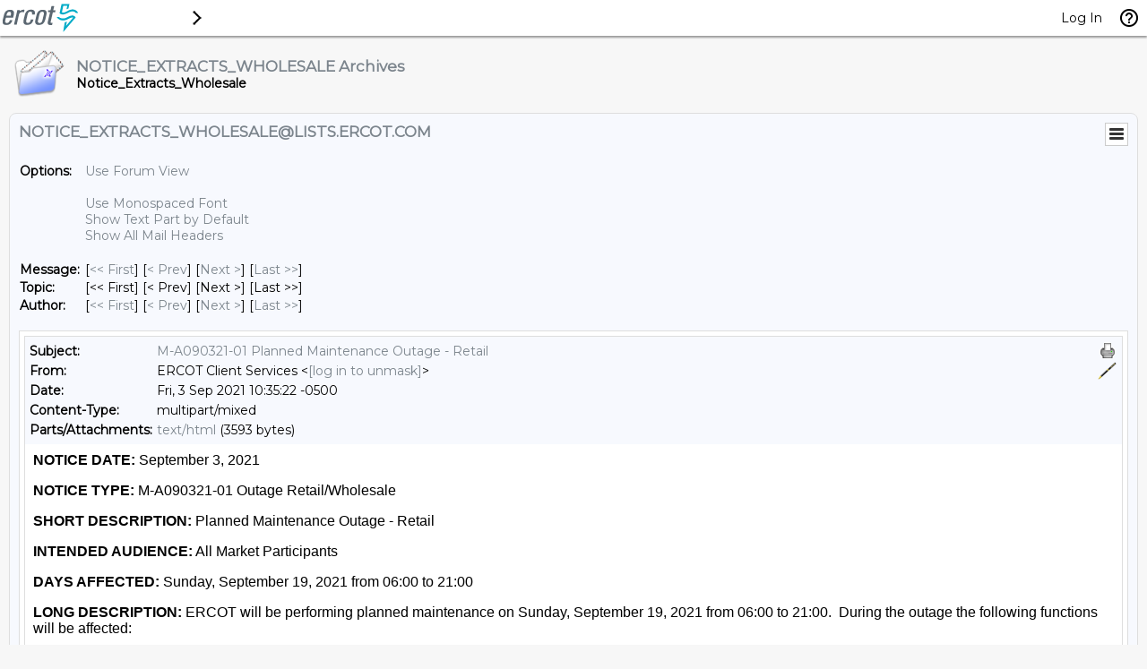

--- FILE ---
content_type: text/html; charset=utf-8
request_url: https://lists.ercot.com/cgi-bin/wa?A3=2109&L=NOTICE_EXTRACTS_WHOLESALE&E=quoted-printable&P=911&B=------%3D_Part_504_890166302.1630683322899&T=text%2Fhtml;%20charset=utf-8&pending=
body_size: 1546
content:
<html>
 <head> 
  <style>html { font-size: 16px; /* ensure font size for intended proportional text display. override user accessibility */ } body { font-family: Arial; /* default font. inline style can override */ margin: 8px; } a { /* force link styling */ color: #0079DB !important; text-decoration: underline !important; } p { /* double spacing between paragraphs */ margin-top: 0 !important; margin-bottom: 1em !important; } ul { list-style-type: disc; } </style> 
 </head> 
 <body> 
  <p><strong>NOTICE DATE:</strong> September 3, 2021</p> 
  <p><strong>NOTICE TYPE:</strong>&nbsp;M-A090321-01 Outage Retail/Wholesale</p> 
  <p><strong>SHORT DESCRIPTION:</strong>&nbsp;Planned Maintenance Outage - Retail</p> 
  <p><strong>INTENDED AUDIENCE:</strong>&nbsp;All Market Participants&nbsp;</p> 
  <p><strong>DAYS AFFECTED:</strong> Sunday, September 19, 2021 from 06:00 to 21:00</p> 
  <p><strong>LONG DESCRIPTION:</strong> ERCOT will be performing planned maintenance on Sunday, September 19, 2021 from 06:00 to 21:00.&nbsp; During the outage the following functions will be affected:</p> 
  <ul style="list-style-type: disc;"> 
   <li>Market Participants utilizing NAESB to send/receive transactions to/from ERCOT will NOT be able to send/receive transactions to/from ERCOT during the outage. This includes all retail transactions.</li> 
   <li>867 transactions will NOT be forwarded during the outage.</li> 
   <li>997 Functional Acknowledgements will NOT be sent during the outage.</li> 
   <li>MarkeTrak will be unavailable for the duration of the outage.</li> 
   <li>Retail Application components of the MIS and the Retail API will be unavailable.</li> 
   <li>Retail Reports and Extracts may be impacted during the outage timeframe.</li> 
   <li>eService application will be unavailable on the Market Information System (MIS).</li> 
   <li>Find ESIID and Find Transaction will be unavailable.</li> 
  </ul> 
  <p><strong>ACTION REQUIRED:</strong>&nbsp;During the outage ERCOT will change the public IP addresses of some Market facing services.&nbsp; This change could impact Market Participants’ ability to access those services or receive responses from them.&nbsp;</p> 
  <p><strong>NOTE:</strong>&nbsp;All Market Participants that transmit files via NAESB must ensure their systems can send and receive transactions from the new IP addresses.</p> 
  <p>The specific changes to the services are listed below:</p> 
  <p>NAESB URL</p> 
  <p><a href="https://naesb.ercot.com:7403/ipnet/naesb" target="_blank" rel="noopener">https://naesb.ercot.com:7403/ipnet/naesb</a>&nbsp;- no change</p> 
  <p>IP Configurations</p> 
  <p>New Public IP Addresses</p> 
  <p>Outbound from ERCOT - 66.128.16.125</p> 
  <p>Former Public IP Addresses</p> 
  <p>Outbound from ERCOT - 66.128.17.86</p> 
  <p><strong>CONTACT:</strong>&nbsp;If you have any questions, please contact your ERCOT Account Manager. You may also call the general ERCOT Client Services phone number at (512) 248-3900 or contact ERCOT Client Services via email at&nbsp;<a href="mailto:[log in to unmask]" target="_blank" rel="noopener"><a href="/cgi-bin/wa?LOGON=A3%3D2109%26L%3DNOTICE_EXTRACTS_WHOLESALE%26E%3Dquoted-printable%26P%3D911%26B%3D------%253D_Part_504_890166302.1630683322899%26T%3Dtext%252Fhtml%3B%2520charset%3Dutf-8%26pending%3D" target="_parent" >[log in to unmask]</a></a>.</p> 
  <p><strong><span style="font-size: 10pt;">If you are receiving email from a public ERCOT distribution list that you no longer wish to receive, please follow this link in order to unsubscribe from this list:&nbsp;<a href="http://lists.ercot.com/" target="_blank" rel="noopener">http://lists.ercot.com</a>.</span></strong></p> 
  <p>&nbsp;</p> 
  <p><span style="font-size: 10pt;">dg</span></p> 
  <p>&nbsp;</p>   
 <script type="text/javascript" src="/_Incapsula_Resource?SWJIYLWA=719d34d31c8e3a6e6fffd425f7e032f3&ns=15&cb=2000141167" async></script></body>
</html>


--- FILE ---
content_type: application/javascript
request_url: https://lists.ercot.com/archives/js/tablesorter-2.31.3/widgets/widget-pager.min.js
body_size: 7052
content:
(function(factory){if(typeof define==='function'&&define.amd){define(['jquery'],factory);}else if(typeof module==='object'&&typeof module.exports==='object'){module.exports=factory(require('jquery'));}else{factory(jQuery);}}(function(jQuery){!function(S){"use strict";var C,$=S.tablesorter;$.addWidget({id:"pager",priority:55,options:{pager_output:"{startRow} to {endRow} of {totalRows} rows",pager_updateArrows:!0,pager_startPage:0,pager_pageReset:0,pager_size:10,pager_maxOptionSize:20,pager_savePages:!0,pager_storageKey:"tablesorter-pager",pager_fixedHeight:!1,pager_countChildRows:!1,pager_removeRows:!1,pager_ajaxUrl:null,pager_customAjaxUrl:function(e,a){return a},pager_ajaxError:null,pager_ajaxObject:{dataType:"json"},pager_processAjaxOnInit:!0,pager_ajaxProcessing:function(e){return e},pager_css:{container:"tablesorter-pager",errorRow:"tablesorter-errorRow",disabled:"disabled"},pager_selectors:{container:".pager",first:".first",prev:".prev",next:".next",last:".last",gotoPage:".gotoPage",pageDisplay:".pagedisplay",pageSize:".pagesize"}},init:function(e){C.init(e)},format:function(e,a){if(!a.pager||!a.pager.initialized)return C.initComplete(a);C.moveToPage(a,a.pager,!1)},remove:function(e,a,t,r){C.destroyPager(a,r)}}),C=$.pager={init:function(e){if(!(e.hasInitialized&&e.config.pager&&e.config.pager.initialized)){var a,t=e.config,r=t.widgetOptions,i=r.pager_selectors,s=t.pager=S.extend({totalPages:0,filteredRows:0,filteredPages:0,currentFilters:[],page:r.pager_startPage,startRow:0,endRow:0,ajaxCounter:0,$size:null,last:{},setSize:r.pager_size,setPage:r.pager_startPage},t.pager);s.removeRows=r.pager_removeRows,s.isInitializing||(s.isInitializing=!0,$.debug(t,"pager")&&console.log("Pager >> Initializing"),s.size=S.data(e,"pagerLastSize")||r.pager_size,s.$container=S(i.container).addClass(r.pager_css.container).show(),s.totalRows=t.$tbodies.eq(0).children("tr").not(r.pager_countChildRows?"":"."+t.cssChildRow).length,s.oldAjaxSuccess=s.oldAjaxSuccess||r.pager_ajaxObject.success,t.appender=C.appender,s.initializing=!0,r.pager_savePages&&$.storage&&(a=$.storage(e,r.pager_storageKey)||{},s.page=(isNaN(a.page)?s.page:a.page)||s.setPage||0,s.size="all"===a.size?a.size:(isNaN(a.size)?s.size:a.size)||s.setSize||10,C.setPageSize(t,s.size)),s.regexRows=new RegExp("("+(r.filter_filteredRow||"filtered")+"|"+t.selectorRemove.slice(1)+"|"+t.cssChildRow+")"),s.regexFiltered=new RegExp(r.filter_filteredRow||"filtered"),s.initialized=!1,t.$table.triggerHandler("pagerBeforeInitialized",t),C.enablePager(t,!1),s.ajaxObject=r.pager_ajaxObject,s.ajaxObject.url=r.pager_ajaxUrl,"string"==typeof r.pager_ajaxUrl?(s.ajax=!0,r.filter_serversideFiltering=!0,t.serverSideSorting=!0,C.moveToPage(t,s)):(s.ajax=!1,$.appendCache(t,!0)))}},initComplete:function(e){var a=e.pager;C.bindEvents(e),a.ajax||C.hideRowsSetup(e),a.initialized=!0,a.initializing=!1,a.isInitializing=!1,C.setPageSize(e,a.size),$.debug(e,"pager")&&console.log("Pager >> Triggering pagerInitialized"),e.$table.triggerHandler("pagerInitialized",e),e.widgetOptions.filter_initialized&&$.hasWidget(e.table,"filter")||C.updatePageDisplay(e,!a.ajax)},bindEvents:function(i){var s,o,e,g=i.pager,n=i.widgetOptions,a=i.namespace+"pager",t=n.pager_selectors,r=$.debug(i,"pager");i.$table.off(a).on("filterInit filterStart ".split(" ").join(a+" "),function(e,a){var t;if(g.currentFilters=S.isArray(a)?a:i.$table.data("lastSearch"),g.ajax&&"filterInit"===e.type)return C.moveToPage(i,g,!1);t=$.filter.equalFilters?$.filter.equalFilters(i,i.lastSearch,g.currentFilters):(i.lastSearch||[]).join("")!==(g.currentFilters||[]).join(""),"filterStart"!==e.type||!1===n.pager_pageReset||t||(g.page=n.pager_pageReset)}).on("filterEnd sortEnd ".split(" ").join(a+" "),function(){g.currentFilters=i.$table.data("lastSearch"),(g.initialized||g.initializing)&&(i.delayInit&&i.rowsCopy&&0===i.rowsCopy.length&&C.updateCache(i),C.updatePageDisplay(i,!1),$.applyWidget(i.table))}).on("disablePager"+a,function(e){e.stopPropagation(),C.showAllRows(i)}).on("enablePager"+a,function(e){e.stopPropagation(),C.enablePager(i,!0)}).on("destroyPager"+a,function(e){e.stopPropagation(),$.removeWidget(i.table,"pager",!1)}).on("updateComplete"+a,function(e,a,t){if(e.stopPropagation(),a&&!t&&!g.ajax){var r=i.$tbodies.eq(0).children("tr").not(i.selectorRemove);g.totalRows=r.length-(n.pager_countChildRows?0:r.filter("."+i.cssChildRow).length),g.totalPages="all"===g.size?1:Math.ceil(g.totalRows/g.size),r.length&&i.rowsCopy&&0===i.rowsCopy.length&&C.updateCache(i),g.page>=g.totalPages&&C.moveToLastPage(i,g),C.hideRows(i),C.changeHeight(i),C.updatePageDisplay(i,!1),$.applyWidget(a),C.updatePageDisplay(i)}}).on("pageSize refreshComplete ".split(" ").join(a+" "),function(e,a){e.stopPropagation(),C.setPageSize(i,C.parsePageSize(i,a,"get")),C.moveToPage(i,g,!0),C.hideRows(i),C.updatePageDisplay(i,!1)}).on("pageSet pagerUpdate ".split(" ").join(a+" "),function(e,a){e.stopPropagation(),"pagerUpdate"===e.type&&(a=void 0===a?g.page+1:a,g.last.page=!0),g.page=(parseInt(a,10)||1)-1,C.moveToPage(i,g,!0),C.updatePageDisplay(i,!1)}).on("pageAndSize"+a,function(e,a,t){e.stopPropagation(),g.page=(parseInt(a,10)||1)-1,C.setPageSize(i,C.parsePageSize(i,t,"get")),C.moveToPage(i,g,!0),C.hideRows(i),C.updatePageDisplay(i,!1)}),s=[t.first,t.prev,t.next,t.last],o=["moveToFirstPage","moveToPrevPage","moveToNextPage","moveToLastPage"],r&&!g.$container.length&&console.warn('Pager >> "container" not found'),g.$container.find(s.join(",")).attr("tabindex",0).off("click"+a).on("click"+a,function(e){e.stopPropagation();var a,t=S(this),r=s.length;if(!t.hasClass(n.pager_css.disabled))for(a=0;a<r;a++)if(t.is(s[a])){C[o[a]](i,g);break}}),(e=g.$container.find(n.pager_selectors.gotoPage)).length?e.off("change"+a).on("change"+a,function(){g.page=S(this).val()-1,C.moveToPage(i,g,!0),C.updatePageDisplay(i,!1)}):r&&console.warn('Pager >> "goto" selector not found'),(e=g.$container.find(n.pager_selectors.pageSize)).length?(e.find("option").removeAttr("selected"),e.off("change"+a).on("change"+a,function(){if(!S(this).hasClass(n.pager_css.disabled)){var e=S(this).val();g.$container.find(n.pager_selectors.pageSize).val(e),C.setPageSize(i,e),C.moveToPage(i,g,!0),C.changeHeight(i)}return!1})):r&&console.warn('Pager >> "size" selector not found')},pagerArrows:function(e,a){var t=e.pager,r=!!a,i=r||0===t.page,s=C.getTotalPages(e,t),o=r||t.page===s-1||0===s,g=e.widgetOptions,n=g.pager_selectors;g.pager_updateArrows&&(t.$container.find(n.first+","+n.prev).toggleClass(g.pager_css.disabled,i).prop("aria-disabled",i),t.$container.find(n.next+","+n.last).toggleClass(g.pager_css.disabled,o).prop("aria-disabled",o))},calcFilters:function(e){var a,t,r,i=e.widgetOptions,s=e.pager,o=e.$table.hasClass("hasFilters");if(o&&!s.ajax)if(S.isEmptyObject(e.cache))s.filteredRows=s.totalRows=e.$tbodies.eq(0).children("tr").not(i.pager_countChildRows?"":"."+e.cssChildRow).length;else for(s.filteredRows=0,r=(a=e.cache[0].normalized).length,t=0;t<r;t++)s.filteredRows+=s.regexRows.test(a[t][e.columns].$row[0].className)?0:1;else o||(s.filteredRows=s.totalRows)},updatePageDisplay:function(t,e){if(!t.pager||!t.pager.initializing){var a,r,i,s,o,g,n,l=t.table,p=t.widgetOptions,d=t.pager,c=t.namespace+"pager",f=C.parsePageSize(t,d.size,"get");if("all"===f&&(f=d.totalRows),p.pager_countChildRows&&(r[r.length]=t.cssChildRow),d.$container.find(p.pager_selectors.pageSize+","+p.pager_selectors.gotoPage).removeClass(p.pager_css.disabled).removeAttr("disabled").prop("aria-disabled","false"),d.totalPages=Math.ceil(d.totalRows/f),t.totalRows=d.totalRows,C.parsePageNumber(t,d),C.calcFilters(t),t.filteredRows=d.filteredRows,d.filteredPages=Math.ceil(d.filteredRows/f)||0,0<=C.getTotalPages(t,d)){if(r=f*d.page>d.filteredRows&&e,d.page=r?p.pager_pageReset||0:d.page,d.startRow=r?f*d.page+1:0===d.filteredRows?0:f*d.page+1,d.endRow=Math.min(d.filteredRows,d.totalRows,f*(d.page+1)),i=d.$container.find(p.pager_selectors.pageDisplay),a="function"==typeof p.pager_output?p.pager_output(l,d):(n=i.attr("data-pager-output"+(d.filteredRows<d.totalRows?"-filtered":""))||p.pager_output,(d.ajaxData&&d.ajaxData.output&&d.ajaxData.output||n).replace(/\{page([\-+]\d+)?\}/gi,function(e,a){return d.totalPages?d.page+(a?parseInt(a,10):1):0}).replace(/\{\w+(\s*:\s*\w+)?\}/gi,function(e){var a,t,r=e.replace(/[{}\s]/g,""),i=r.split(":"),s=d.ajaxData,o=/(rows?|pages?)$/i.test(r)?0:"";return/(startRow|page)/.test(i[0])&&"input"===i[1]?(a=(""+("page"===i[0]?d.totalPages:d.totalRows)).length,t="page"===i[0]?d.page+1:d.startRow,'<input type="text" class="ts-'+i[0]+'" style="max-width:'+a+'em" value="'+t+'"/>'):1<i.length&&s&&s[i[0]]?s[i[0]][i[1]]:d[r]||(s?s[r]:o)||o})),d.$container.find(p.pager_selectors.gotoPage).length){for(r="",g=(s=C.buildPageSelect(t,d)).length,o=0;o<g;o++)r+='<option value="'+s[o]+'">'+s[o]+"</option>";d.$container.find(p.pager_selectors.gotoPage).html(r).val(d.page+1)}i.length&&(i["INPUT"===i[0].nodeName?"val":"html"](a),i.find(".ts-startRow, .ts-page").off("change"+c).on("change"+c,function(){var e=S(this).val(),a=S(this).hasClass("ts-startRow")?Math.floor(e/f)+1:e;t.$table.triggerHandler("pageSet"+c,[a])}))}C.pagerArrows(t),C.fixHeight(t),d.initialized&&!1!==e&&($.debug(t,"pager")&&console.log("Pager >> Triggering pagerComplete"),t.$table.triggerHandler("pagerComplete",t),p.pager_savePages&&$.storage&&$.storage(l,p.pager_storageKey,{page:d.page,size:f===d.totalRows?"all":f}))}},buildPageSelect:function(e,a){var t,r,i,s,o,g,n=e.widgetOptions,l=C.getTotalPages(e,a)||1,p=5*Math.ceil(l/n.pager_maxOptionSize/5),d=l>n.pager_maxOptionSize,c=a.page+1,f=p,u=l-p,h=[1];for(t=d?p:1;t<=l;)h[h.length]=t,t+=d?p:1;if(h[h.length]=l,d){for(i=[],(f=c-(r=Math.max(Math.floor(n.pager_maxOptionSize/p)-1,5)))<1&&(f=1),l<(u=c+r)&&(u=l),t=f;t<=u;t++)i[i.length]=t;p/2<(o=(h=S.grep(h,function(e,a){return S.inArray(e,h)===a})).length)-(g=i.length)&&o+g>n.pager_maxOptionSize&&(s=Math.floor(o/2)-Math.floor(g/2),Array.prototype.splice.apply(h,[s,g])),h=h.concat(i)}return h=S.grep(h,function(e,a){return S.inArray(e,h)===a}).sort(function(e,a){return e-a})},fixHeight:function(e){var a,t,r,i=e.table,s=e.pager,o=e.widgetOptions,g=e.$tbodies.eq(0);g.find("tr.pagerSavedHeightSpacer").remove(),o.pager_fixedHeight&&!s.isDisabled&&(t=S.data(i,"pagerSavedHeight"))&&(r=0,1<S(i).css("border-spacing").split(" ").length&&(r=S(i).css("border-spacing").split(" ")[1].replace(/[^-\d\.]/g,"")),5<(a=t-g.height()+r*s.size-r)&&S.data(i,"pagerLastSize")===s.size&&g.children("tr:visible").length<("all"===s.size?s.totalRows:s.size)&&g.append('<tr class="pagerSavedHeightSpacer '+e.selectorRemove.slice(1)+'" style="height:'+a+'px;"></tr>'))},changeHeight:function(e){var a,t=e.table,r=e.pager,i="all"===r.size?r.totalRows:r.size,s=e.$tbodies.eq(0);s.find("tr.pagerSavedHeightSpacer").remove(),s.children("tr:visible").length||s.append('<tr class="pagerSavedHeightSpacer '+e.selectorRemove.slice(1)+'"><td>&nbsp</td></tr>'),a=s.children("tr").eq(0).height()*i,S.data(t,"pagerSavedHeight",a),C.fixHeight(e),S.data(t,"pagerLastSize",r.size)},hideRows:function(e){if(!e.widgetOptions.pager_ajaxUrl){var a,t,r,i,s,o=e.pager,g=e.widgetOptions,n=e.$tbodies.length,l="all"===o.size?o.totalRows:o.size,p=o.page*l,d=p+l,c=-1,f=0;for(o.cacheIndex=[],a=0;a<n;a++){for(i=(r=e.$tbodies.eq(a).children("tr")).length,c=-1,t=f=s=0;t<i;t++)o.regexFiltered.test(r[t].className)||(f===p&&r[t].className.match(e.cssChildRow)?r[t].style.display="none":(r[t].style.display=p<=f&&f<d?"":"none",c!==f&&p<=f&&f<d&&(o.cacheIndex[o.cacheIndex.length]=t,c=f),(f+=r[t].className.match(e.cssChildRow+"|"+e.selectorRemove.slice(1))&&!g.pager_countChildRows?0:1)===d&&"none"!==r[t].style.display&&r[t].className.match($.css.cssHasChild)&&(s=t)));if(0<s&&r[s].className.match($.css.cssHasChild))for(;++s<i&&r[s].className.match(e.cssChildRow);)r[s].style.display=""}}},hideRowsSetup:function(e){var a=e.pager,t=e.namespace+"pager",r=a.$container.find(e.widgetOptions.pager_selectors.pageSize).val();a.size=C.parsePageSize(e,r,"get"),C.setPageSize(e,a.size),C.pagerArrows(e),e.widgetOptions.pager_removeRows||(C.hideRows(e),e.$table.on("sortEnd filterEnd ".split(" ").join(t+" "),function(){C.hideRows(e)}))},renderAjax:function(e,a,t,r,i){var s=a.table,o=a.pager,g=a.widgetOptions,n=$.debug(a,"pager");if(S.isFunction(g.pager_ajaxProcessing)){a.$tbodies.eq(0).empty();var l,p,d,c,f,u,h,w,P,b,z,R,v,m,x,j=a.$table,_="",y=g.pager_ajaxProcessing(e,s,t)||[0,[]];if($.showError(s),i)n&&console.error("Pager >> Ajax Error",t,r,i),$.showError(s,t,r,i),a.$tbodies.eq(0).children("tr").detach(),o.totalRows=0;else{if(S.isArray(y)?(v=y[(d=isNaN(y[0])&&!isNaN(y[1]))?1:0],o.totalRows=isNaN(v)?o.totalRows||0:v,a.totalRows=a.filteredRows=o.filteredRows=o.totalRows,z=0===o.totalRows?[]:y[d?0:1]||[],b=y[2]):(o.ajaxData=y,a.totalRows=o.totalRows=y.total,a.filteredRows=o.filteredRows=void 0!==y.filteredRows?y.filteredRows:y.total,b=y.headers,z=y.rows||[]),R=z&&z.length,z instanceof S)g.pager_processAjaxOnInit&&(a.$tbodies.eq(0).empty(),a.$tbodies.eq(0).append(z));else if(R){for(l=0;l<R;l++){for(_+="<tr>",p=0;p<z[l].length;p++)_+=/^\s*<td/.test(z[l][p])?S.trim(z[l][p]):"<td>"+z[l][p]+"</td>";_+="</tr>"}g.pager_processAjaxOnInit&&a.$tbodies.eq(0).html(_)}if(g.pager_processAjaxOnInit=!0,b){for(u=(c=j.hasClass("hasStickyHeaders"))?g.$sticky.children("thead:first").children("tr:not(."+a.cssIgnoreRow+")").children():"",f=j.find("tfoot tr:first").children(),m=(h=a.$headers.filter("th")).length,p=0;p<m;p++)(w=h.eq(p)).find("."+$.css.icon).length?(P=w.find("."+$.css.icon).clone(!0),w.find("."+$.css.headerIn).html(b[p]).append(P),c&&u.length&&(P=u.eq(p).find("."+$.css.icon).clone(!0),u.eq(p).find("."+$.css.headerIn).html(b[p]).append(P))):(w.find("."+$.css.headerIn).html(b[p]),c&&u.length&&(o.$container=o.$container.add(g.$sticky),u.eq(p).find("."+$.css.headerIn).html(b[p]))),f.eq(p).html(b[p]);c&&C.bindEvents(a)}}a.showProcessing&&$.isProcessing(s),x=C.parsePageSize(a,o.size,"get"),o.totalPages="all"===x?1:Math.ceil(o.totalRows/x),o.last.totalRows=o.totalRows,o.last.currentFilters=o.currentFilters,o.last.sortList=(a.sortList||[]).join(","),o.initializing=!1,C.updatePageDisplay(a,!1),$.updateCache(a,function(){o.initialized&&setTimeout(function(){n&&console.log("Pager >> Triggering pagerChange"),j.triggerHandler("pagerChange",o),$.applyWidget(s),C.updatePageDisplay(a)},0)})}o.initialized||$.applyWidget(s)},getAjax:function(i){var r,e=C.getAjaxUrl(i),s=S(document),o=i.namespace+"pager",g=i.pager;""!==e&&(i.showProcessing&&$.isProcessing(i.table,!0),s.on("ajaxError"+o,function(e,a,t,r){C.renderAjax(null,i,a,t,r),s.off("ajaxError"+o)}),r=++g.ajaxCounter,g.last.ajaxUrl=e,g.ajaxObject.url=e,g.ajaxObject.success=function(e,a,t){r<g.ajaxCounter||(C.renderAjax(e,i,t),s.off("ajaxError"+o),"function"==typeof g.oldAjaxSuccess&&g.oldAjaxSuccess(e))},$.debug(i,"pager")&&console.log("Pager >> Ajax initialized",g.ajaxObject),S.ajax(g.ajaxObject))},getAjaxUrl:function(e){var a,t,r=e.pager,i=e.widgetOptions,s=i.pager_ajaxUrl?i.pager_ajaxUrl.replace(/\{page([\-+]\d+)?\}/,function(e,a){return r.page+(a?parseInt(a,10):0)}).replace(/\{size\}/g,r.size):"",o=e.sortList,g=r.currentFilters||e.$table.data("lastSearch")||[],n=s.match(/\{\s*sort(?:List)?\s*:\s*(\w*)\s*\}/),l=s.match(/\{\s*filter(?:List)?\s*:\s*(\w*)\s*\}/),p=[];if(n){for(n=n[1],t=o.length,a=0;a<t;a++)p[p.length]=n+"["+o[a][0]+"]="+o[a][1];s=s.replace(/\{\s*sort(?:List)?\s*:\s*(\w*)\s*\}/g,p.length?p.join("&"):n),p=[]}if(l){for(l=l[1],t=g.length,a=0;a<t;a++)g[a]&&(p[p.length]=l+"["+a+"]="+encodeURIComponent(g[a]));s=s.replace(/\{\s*filter(?:List)?\s*:\s*(\w*)\s*\}/g,p.length?p.join("&"):l),r.currentFilters=g}return S.isFunction(i.pager_customAjaxUrl)&&(s=i.pager_customAjaxUrl(e.table,s)),$.debug(e,"pager")&&console.log("Pager >> Ajax url = "+s),s},renderTable:function(e,a){var t,r,i,s,o=e.table,g=e.pager,n=e.widgetOptions,l=$.debug(e,"pager"),p=e.$table.hasClass("hasFilters"),d=a&&a.length||0,c="all"===g.size?g.totalRows:g.size,f=g.page*c;if(d<1)l&&console.warn("Pager >> No rows for pager to render");else{if(g.page>=g.totalPages)return C.moveToLastPage(e,g);if(g.cacheIndex=[],g.isDisabled=!1,g.initialized&&(l&&console.log("Pager >> Triggering pagerChange"),e.$table.triggerHandler("pagerChange",e)),n.pager_removeRows){for($.clearTableBody(o),t=$.processTbody(o,e.$tbodies.eq(0),!0),i=r=p?0:f,s=0;s<c&&r<a.length;)p&&g.regexFiltered.test(a[r][0].className)||f<++i&&s<=c&&(s++,g.cacheIndex[g.cacheIndex.length]=r,t.append(a[r])),r++;$.processTbody(o,t,!1)}else C.hideRows(e);C.updatePageDisplay(e),n.pager_startPage=g.page,n.pager_size=g.size,o.isUpdating&&(l&&console.log("Pager >> Triggering updateComplete"),e.$table.triggerHandler("updateComplete",[o,!0]))}},showAllRows:function(e){var a,t,r,i=e.table,s=e.pager,o=e.widgetOptions;for(s.ajax?C.pagerArrows(e,!0):(S.data(i,"pagerLastPage",s.page),S.data(i,"pagerLastSize",s.size),s.page=0,s.size=s.totalRows,s.totalPages=1,e.$table.addClass("pagerDisabled").removeAttr("aria-describedby").find("tr.pagerSavedHeightSpacer").remove(),C.renderTable(e,e.rowsCopy),s.isDisabled=!0,$.applyWidget(i),$.debug(e,"pager")&&console.log("Pager >> Disabled")),r=(t=s.$container.find(o.pager_selectors.pageSize+","+o.pager_selectors.gotoPage+",.ts-startRow, .ts-page")).length,a=0;a<r;a++)t.eq(a).prop("aria-disabled","true").addClass(o.pager_css.disabled)[0].disabled=!0},updateCache:function(r){var i=r.pager;$.updateCache(r,function(){if(!S.isEmptyObject(r.cache)){var e,a=[],t=r.cache[0].normalized;for(i.totalRows=t.length,e=0;e<i.totalRows;e++)a[a.length]=t[e][r.columns].$row;r.rowsCopy=a,C.moveToPage(r,i,!0),i.last.currentFilters=[" "]}})},moveToPage:function(e,a,t){if(!a.isDisabled){if(!1!==t&&a.initialized&&S.isEmptyObject(e.cache))return C.updateCache(e);var r,i=e.table,s=e.widgetOptions,o=a.last,g=$.debug(e,"pager");a.ajax&&!s.filter_initialized&&$.hasWidget(i,"filter")||(C.parsePageNumber(e,a),C.calcFilters(e),o.currentFilters=""===(o.currentFilters||[]).join("")?[]:o.currentFilters,a.currentFilters=""===(a.currentFilters||[]).join("")?[]:a.currentFilters,o.page===a.page&&o.size===a.size&&o.totalRows===a.totalRows&&(o.currentFilters||[]).join(",")===(a.currentFilters||[]).join(",")&&(o.ajaxUrl||"")===(a.ajaxObject.url||"")&&(o.optAjaxUrl||"")===(s.pager_ajaxUrl||"")&&o.sortList===(e.sortList||[]).join(",")||(g&&console.log("Pager >> Changing to page "+a.page),a.last={page:a.page,size:a.size,sortList:(e.sortList||[]).join(","),totalRows:a.totalRows,currentFilters:a.currentFilters||[],ajaxUrl:a.ajaxObject.url||"",optAjaxUrl:s.pager_ajaxUrl},a.ajax?s.pager_processAjaxOnInit||S.isEmptyObject(s.pager_initialRows)?C.getAjax(e):(s.pager_processAjaxOnInit=!0,r=s.pager_initialRows,a.totalRows=void 0!==r.total?r.total:g&&console.error("Pager >> No initial total page set!")||0,a.filteredRows=void 0!==r.filtered?r.filtered:g&&console.error("Pager >> No initial filtered page set!")||0,C.updatePageDisplay(e,!1)):a.ajax||C.renderTable(e,e.rowsCopy),S.data(i,"pagerLastPage",a.page),a.initialized&&!1!==t&&(g&&console.log("Pager >> Triggering pageMoved"),e.$table.triggerHandler("pageMoved",e),$.applyWidget(i),!a.ajax&&i.isUpdating&&(g&&console.log("Pager >> Triggering updateComplete"),e.$table.triggerHandler("updateComplete",[i,!0])))))}},getTotalPages:function(e,a){return $.hasWidget(e.table,"filter")?Math.min(a.totalPages,a.filteredPages):a.totalPages},parsePageNumber:function(e,a){var t=C.getTotalPages(e,a)-1;return a.page=parseInt(a.page,10),(a.page<0||isNaN(a.page))&&(a.page=0),a.page>t&&0<=t&&(a.page=t),a.page},parsePageSize:function(e,a,t){var r=e.pager,i=e.widgetOptions,s=parseInt(a,10)||r.size||i.pager_size||10;return r.initialized&&(/all/i.test(s+" "+a)||s===r.totalRows)?r.$container.find(i.pager_selectors.pageSize+' option[value="all"]').length?"all":r.totalRows:"get"===t?s:r.size},setPageSize:function(e,a){var t=e.pager,r=e.table;t.size=C.parsePageSize(e,a,"get"),t.$container.find(e.widgetOptions.pager_selectors.pageSize).val(t.size),S.data(r,"pagerLastPage",C.parsePageNumber(e,t)),S.data(r,"pagerLastSize",t.size),t.totalPages="all"===t.size?1:Math.ceil(t.totalRows/t.size),t.filteredPages="all"===t.size?1:Math.ceil(t.filteredRows/t.size)},moveToFirstPage:function(e,a){a.page=0,C.moveToPage(e,a,!0)},moveToLastPage:function(e,a){a.page=C.getTotalPages(e,a)-1,C.moveToPage(e,a,!0)},moveToNextPage:function(e,a){a.page++;var t=C.getTotalPages(e,a)-1;a.page>=t&&(a.page=t),C.moveToPage(e,a,!0)},moveToPrevPage:function(e,a){a.page--,a.page<=0&&(a.page=0),C.moveToPage(e,a,!0)},destroyPager:function(e,a){var t=e.table,r=e.pager,i=e.widgetOptions.pager_selectors||{},s=[i.first,i.prev,i.next,i.last,i.gotoPage,i.pageSize].join(","),o=e.namespace+"pager";if(r){if(r.initialized=!1,e.$table.off(o),r.$container.hide().find(s).off(o),a)return;e.appender=null,C.showAllRows(e),$.storage&&$.storage(t,e.widgetOptions.pager_storageKey,""),r.$container=null,e.pager=null,e.rowsCopy=null}},enablePager:function(e,a){var t,r,i=e.table,s=e.pager,o=e.widgetOptions,g=s.$container.find(o.pager_selectors.pageSize);s.isDisabled=!1,s.page=S.data(i,"pagerLastPage")||s.page||0,r=g.find("option[selected]").val(),s.size=S.data(i,"pagerLastSize")||C.parsePageSize(e,r,"get"),C.setPageSize(e,s.size),s.totalPages="all"===s.size?1:Math.ceil(C.getTotalPages(e,s)/s.size),e.$table.removeClass("pagerDisabled"),i.id&&!e.$table.attr("aria-describedby")&&((t=(g=s.$container.find(o.pager_selectors.pageDisplay)).attr("id"))||(t=i.id+"_pager_info",g.attr("id",t)),e.$table.attr("aria-describedby",t)),C.changeHeight(e),a&&($.update(e),C.setPageSize(e,s.size),C.moveToPage(e,s,!0),C.hideRowsSetup(e),$.debug(e,"pager")&&console.log("Pager >> Enabled"))},appender:function(e,a){var t=e.config,r=t.widgetOptions,i=t.pager;i.ajax?C.moveToPage(t,i,!0):(t.rowsCopy=a,i.totalRows=r.pager_countChildRows?t.$tbodies.eq(0).children("tr").length:a.length,i.size=S.data(e,"pagerLastSize")||i.size||r.pager_size||i.setSize||10,i.totalPages="all"===i.size?1:Math.ceil(i.totalRows/i.size),C.moveToPage(t,i),C.updatePageDisplay(t,!1))}},$.showError=function(e,a,t,r){function i(){o.$table.find("thead").find(o.selectorRemove).remove()}var s=S(e),o=s[0].config,g=o&&o.widgetOptions,n=o.pager&&o.pager.cssErrorRow||g&&g.pager_css&&g.pager_css.errorRow||"tablesorter-errorRow",l=typeof a,p=!0,d="";if(s.length){if("function"==typeof o.pager.ajaxError){if(!1===(p=o.pager.ajaxError(o,a,t,r)))return i();d=p}else if("function"==typeof g.pager_ajaxError){if(!1===(p=g.pager_ajaxError(o,a,t,r)))return i();d=p}if(""===d)if("object"==l)d=0===a.status?"Not connected, verify Network":404===a.status?"Requested page not found [404]":500===a.status?"Internal Server Error [500]":"parsererror"===r?"Requested JSON parse failed":"timeout"===r?"Time out error":"abort"===r?"Ajax Request aborted":"Uncaught error: "+a.statusText+" ["+a.status+"]";else{if("string"!=l)return i();d=a}S(/tr\>/.test(d)?d:'<tr><td colspan="'+o.columns+'">'+d+"</td></tr>").click(function(){S(this).remove()}).appendTo(o.$table.find("thead:first")).addClass(n+" "+o.selectorRemove.slice(1)).attr({role:"alert","aria-live":"assertive"})}else console.error("tablesorter showError: no table parameter passed")}}(jQuery);return jQuery;}));